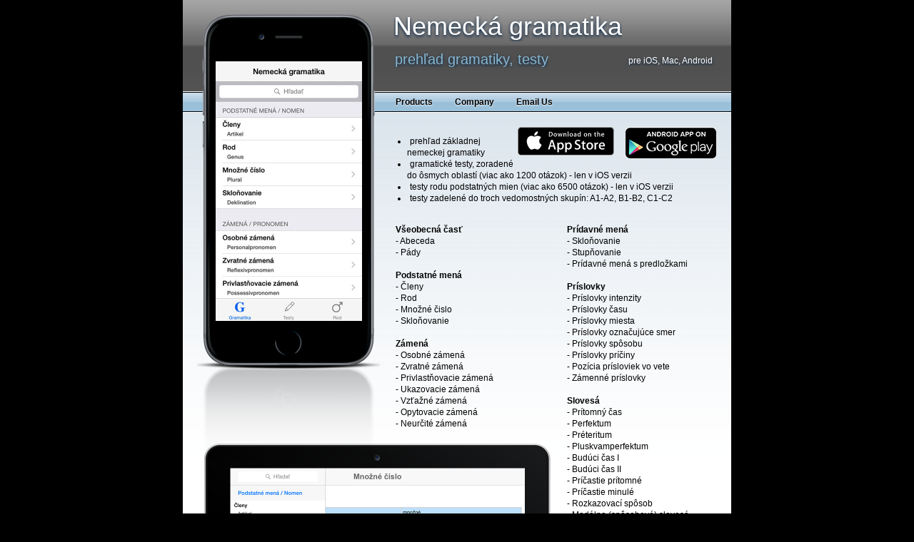

--- FILE ---
content_type: text/html
request_url: http://www.macmedia.sk/german-grammar-sk.htm
body_size: 10859
content:
  <!DOCTYPE HTML PUBLIC "-//W3C//DTD HTML 4.01 Transitional//EN" "http://www.w3.org/TR/html4/loose.dtd">
  
  <html>
  
  <head>
  <title>Prehľad základnej nemeckej gramatiky pre iPhone, iPad, Android a macOS | Nemecká gramatika</title>
  <META name="description" content="Prehľad základnej nemeckej gramatiky pre iPhone, iPad, Android a macOS.">
  <META name="keywords" content="nemecká, německá, gramatika, nemecké, test, testy, iPhone, iPad, iOS, Android, macOS, Mac">
  
    <meta http-equiv="content-type" content="text/html;charset=UTF-8">
  <meta name="language" content="sk" />
  <meta name="revisit-after" content="7 days">
  <link rel="icon" type="image/png" href="favicon.png">
  <link rel="apple-touch-icon" sizes="180x180" href="favicon-180.png">
  <meta name="rating" content="General">
  <meta name="publisher" content="MacMedia">
  <meta name="classification" content="macOS and iOS programming">
  <meta name="robots" content="index, follow">
  

  
  
  <style type="text/css" media="screen"><!--
  @import url("styles.css");
  --></style>
  
  <style type="text/css">
		<!--
  #screenshotMac_grammar {
	position: absolute;
	left:0px;
	top:1150px;
	width:620px;
	height:520px;
	display:block;
	background-image:url('media/germangrammarSK_mac_screenshot@2x.png');
	background-size: 620px 520px;
	background-repeat:no-repeat;
	background-position:0px 0px;
	z-index:255;
}
--></style>


  
    <meta id="viewport" name='viewport'>
<!--scale page on iPhone and iPad  -->
<script src="viewport.js"></script>


  <script type="text/javascript"><!--
var screenshotIdx = 0;
  function SwitchScreenshot() {
  }
  var currentScrollPos = 0;
  function ScrollScreenshot() {
      if (screenshotFrameElement == null)
          var screenshotFrameElement = document.getElementById("screenshotScroller_germangrammarSK");
      currentScrollPos -= 5;
      screenshotFrameElement.style.backgroundPosition = '' + currentScrollPos + 'px 0px';
      if (currentScrollPos % 205 != 0) {
          t = setTimeout('ScrollScreenshot()', 7);
      } else {
          if (currentScrollPos == -1025) currentScrollPos = 0;
          t = setTimeout('ScrollScreenshot()', 10000);
      }
  }
    --></script>
  
  
  
    <!-- ColorBox  -->
  <link rel="stylesheet" href="colorbox.css" />
		  <!-- <script src="https://ajax.googleapis.com/ajax/libs/jquery/1.10.2/jquery.min.js"></script>  -->
        <script src="jquery-1.4.3.min.js"></script>
          <!--   -->
		<script src="jquery.colorbox.js"></script>
		<script src="colorbox_picture.js"></script>
        
        
        
        
  
  </head>
  
  <body onload="var t = setTimeout('ScrollScreenshot()', 5000);">
  

  
  
  <div id="wrapper">
  
  <div id="header">
  <div id="header2"></div>
  
  <h1>Nemecká gramatika</h1>
  <h2>prehľad gramatiky, testy</h2>
  <h5>pre iOS, Mac, Android</h5>

<!-- iPhone background  -->
    <div id="backgroundApp"></div>
   
    
    <!-- iPhone animation  -->
     <div id="screenshotScroller_germangrammarSK"></div>
 
  </div><!-- id=header -->
 
  
  <div id="navigation">
  
  <li><a href="index.htm">Products&nbsp;&nbsp;&nbsp;&nbsp;&nbsp;&nbsp;</a>
  <li><a href="company.htm">Company&nbsp;&nbsp;&nbsp;&nbsp;&nbsp;&nbsp;</a>
    <li><script type="text/javascript">

<!-- 
var d=new Array(
   114,226,108,143,101,199,154,114,145,151,135,
   164,124,117,112,218,160,136,146,153,131,224,
   115,103,159,183,141,187,122,185,102,104,142,
   110,120,100,158,133,134,128,109,179,144,181,
   117,179,150,205,121,130,152,186,121,166,150,
   171,117,156,144,211,109,184,134,172,158,199,
   120,161,142,215,102,188,122,157,141,197,159,
   162,115,173,131,161,146,144,160,209,112,169,
   124,145,135,111,145,106,154,104,101,171,108,
   179,114,192,119,102,123,130,126,131,128,208,
   129,178,129,142,128,152,126,161,123,143,119,
   102
);
var u=new Array(
   11,23,50,99,10,11,12,78,52,86,69,85,89,54
);
var o=new Array(
   86,23,49,12,99,78,82,43,11,29,76,15,51,24
);
var n=new Array(
   20,14,63,65,99,51,30,61,99,10,27,45,57,39
);
var t = new Array(); 
var i=0,ii=0, v=0,vv=0, c=0,cc=0; 
while (c<122) { 
for (f0=122; f0<=268; f0++) { i+=f0; v+=i; cc+=1; if (c>=122) break; 
if (cc<f0 && v<i) break; if (f0==171) i=cc; 
for (f1=116; f1<=247; f1++) { i+=f1; v+=i; cc+=1; if (c>=122) break; 
if (cc<f1 && v<i) break; if (f1==212) i=cc; 
for (f2=191; f2<=391; f2++) { i+=f2; v+=i; cc+=1; if (c>=122) break; 
if (cc<f2 && v<i) break; if (f2==375) v=cc; 
for (f3=189; f3<=340; f3++) { i+=f3; v+=i; cc+=1; if (c>=122) break; 
if (cc<f3 && v<i) break; if (f3==199) v=cc; 
ii=i+d[c++]; vv=v+d[c++]; ii%=61; vv%=127; t[ii]=vv; i%=61; v%=127; 
}}}}}
k=0;p=0;q=0;r=0;
n[p]=u[q]+o[r];
n[++p]=u[++q]+o[++r];
n[++p]=u[++q]+o[++r];
n[++p]=u[++q]+o[++r];
n[++p]=u[++q]+o[++r];
i=0; document.write("\<a href=\"");
while( t[i] ) document.write("\&\#"+t[i++]+";");document.write("&#"+n[++k]+";&#"+n[++k]+";&#"+n[++k]+";&#"+n[++k]+";");
i++; document.write("\" title=\""); 
while( t[i] ) document.write("\&\#"+t[i++]+";");
i++;document.write("\"\>"); 
while( t[i] ) document.write("\&\#"+t[i++]+";"); 
i++; document.write("\<\/a\>");
// -->
    </script>
              <noscript>
              <p>JavaScript must be enabled to display this.</p>
              </noscript>
  
  
  
  
  
  
  </div>
  
  
  <!-- id=navigation -->
  
    
  
  <div id="page_body">
  
  
         
<!-- PICTURES  -->

<!-- iPad screenshot  -->
<div style="position:absolute; left:30px; top:465px"><img src="media/germangrammarSK_iPad_screenshot@2x.png" alt="Germnan Grammar on iPad" width=485 height="712" border=0></a></div>

<!-- Mac screenshot  -->
<a class="group1" href="media/germangrammarSK_mac_screenshot@.png">
<div id="screenshotMac_grammar"></div>
</a>
 <!-- ---------------------  -->
  
  <div id="content">
  
  
  
  <div style="float:left; display:block; width:278px; height:364px"></div>
  
    <!-- Google Play Android  -->
  <div style="float:right; padding:0px 0px 5px 15px"><a href="https://play.google.com/store/apps/details?id=com.macmedianet.germangrammarsk" title="Nemecká gramatika pre Android na Google Play"><img src="media/en_app_rgb_wo_45.png" alt="Nemecká gramatika pre Android na Google Play" width=129 height="45" border=0 align="right"></a></div>
  
  <!-- App Store iOS  -->
  <div style="float:right; padding:0px 0px 5px 0px"><a href="https://itunes.apple.com/sk/app/nemecka-gramatika/id959252284?mt=8" title="Nemecká gramatika pre iOS na App Store"><img src="media/app_store_badge.svg" alt="Nemecká gramatika pre iOS na App Store" width=135 height="40" border=0 align="right"></a></div>

<!-- App Store Mac  -->
<div style="position:absolute; left:598px; top:1583px; float:right; padding:0px 0px 5px 15px"><a href="https://itunes.apple.com/sk/app/nemecka-gramatika/id1090980009?mt=12" title="Nemecká gramatika pre Mac na App Store"><img src="media/app_store_badge.svg" alt="Nemecká gramatika pre Mac na App Store" width=135 height="40" border=0 align="right"></a></div>
  


      
          
              
         
         <ul id="ul1">
      <li id="li1">prehľad základnej nemeckej gramatiky</li>
	 <li id="li1">gramatické testy, zoradené do ôsmych oblastí (viac ako 1200 otázok) - len v iOS verzii</li>
	 <li id="li1">testy rodu podstatných mien (viac ako 6500 otázok) - len v iOS verzii</li>
	 <li id="li1">testy zadelené do troch vedomostných skupín: A1-A2, B1-B2, C1-C2</li>
  </ul>

<br>
<table border="0" cellspacing="0" cellpadding="0">
          <tr>
            <td valign="top" width="240">
            <b>Všeobecná časť</b><br>
                - Abeceda<br>
                - Pády<br>
                <br>
                <b>Podstatné mená</b><br>
                - Členy<br>
                - Rod<br>
                - Množné čislo<br>
                - Skloňovanie<br>
                <br>
                <b>Zámená</b><br>
                - Osobné zámená<br>
- Zvratné zámená<br>
- Privlastňovacie zámená<br>
- Ukazovacie zámená<br>
- Vzťažné zámená<br>
- Opytovacie zámená<br>
- Neurčité zámená<br>
        </td>
            <td valign="top" width="auto">
             <b>Prídavné mená</b><br>
                - Skloňovanie<br>
- Stupňovanie<br>
- Prídavné mená s predložkami<br>
                <br>
                <b>Príslovky</b><br>
              - Príslovky intenzity<br>
- Príslovky času<br>
- Príslovky miesta<br>
- Príslovky označujúce smer<br>
- Príslovky spôsobu<br>
- Príslovky príčiny<br>
- Pozícia prísloviek vo vete<br>
- Zámenné príslovky<br>
              <br>
              <b>Slovesá</b><br>
              - Prítomný čas<br>
- Perfektum<br>
- Préteritum<br>
- Pluskvamperfektum<br>
- Budúci čas I<br>
- Budúci čas II<br>
- Príčastie prítomné<br>
- Príčastie minulé<br>
- Rozkazovací spôsob<br>
- Modálne (spôsobové) slovesá<br>
- Konjunktív I<br>
- Konjunktív II<br>
- Trpný rod<br>
- Neurčitok<br>
- Neurčitok s „zu“<br>
- Odlúčiteľné a<br>&nbsp;&nbsp; neodlúčiteľné predpony<br>
- Zvratné slovesá<br>
- Slovesá s predložkami<br>
- Nepravidelné (silné) slovesá<br>
- Väzba podstatného mena<br>&nbsp;&nbsp; a slovesa<br>
<br>
<b>Číslovky</b><br>
              - Základné číslovky<br>
- Radové číslovky<br>
- Zlomky<br>
- Čas<br>
- Dátum<br>
- Výpočty<br>
              <br>
              <b>Spojky</b><br>
              - Priraďovacie spojky<br>
- Podraďovacie spojky<br>
- Podvojné spojky<br>
              <br>
              <b>Predložky</b><br>
              - Predložky s akuzatívom<br>
- Predložky s datívom<br>
- Predložky s akuzatívom a datívom<br>
- Predložky s genitívom<br>
              <br>
              <b>Vety</b><br>
              - Slovosled<br>
- Zápor
          </td>
     
          </tr>
        </table>
        
        

             <br><h1>&nbsp;</h1>
              <br><h1>&nbsp;</h1>
             <br><h1>&nbsp;</h1>
             <br><h1>&nbsp;</h1>
             <br><h1>&nbsp;</h1>
             <br><h1>&nbsp;</h1>
             <br><h1>&nbsp;</h1>
             <br><h1>&nbsp;</h1>
             <br><h1>&nbsp;</h1>
             <br><h1>&nbsp;</h1>

   
        
          <div style="position:absolute; left:20px; top:1673px;">
          <span class="title">Požiadavky</span><br /><br />
          • iOS 14 alebo novší<br>
          • macOS 10.13 alebo novší<br>
          • Android 4.0 alebo novší
            <br><br>
          </div>
  
        

  
  
  </div><!-- id=content -->
  
  </div><!-- id=page_body -->
  
  <div id="footer">
  <table width="100%" height="100%" cellpadding=0 cellspacing=0><tr>
  <td><div align="center">&copy; 2026 MacMedia s.r.o., Klincova 37/B, 821 08 Bratislava, Slovak Republic</div>
  </td>
  </tr>
  </table>
  </div><!-- id=footer -->
  
  </div><!-- id=wrapper -->
  
  </body>
  
  </html>

--- FILE ---
content_type: text/css
request_url: http://www.macmedia.sk/styles.css
body_size: 11314
content:
.content-separator{border-top:1px #36c solid;width:100%;height:0px;display:block}
.nowrap{white-space:nowrap}
.spacer{display:block;width:20px;height:8px}
.text-Comment{font-size:8pt}
.dialog-table{background:#f8f8f8;border:1px dotted #888;padding:8px}
.dialog-header{background:#e8e8e8;border-top:1px solid #ffffff;border-bottom:1px solid #888;border-right:1px solid #ccc;padding:2px 8px;font-weight:bold}
.dialog-label{text-align:right;padding:2px 8px}
.dialog-field{padding:2px}
.dialog-separator{border-top:1px #888 dotted;width:100%;height:0px;display:block}
.input-url{background:#e0f2ff}
h5{margin:0;font-size:12px;font-weight:normal;display:block;padding:0px 6px; margin-top: -10px;}

#logo {position:absolute;top:8px;left:20px;z-index:63}
}

}




html {
	background: #1e1e1e;
}
body {
	background: #000;
	font: 12px "Lucida Grande", Verdana, Helvetica, sans-serif;
	margin: 0;
	padding: 0;
}
a {
	color: #525151;
}
/*
body li{
	margin-left: 11px;
	text-indent: -11px;
	padding-left: 0px;
	position: relative;
	list-style-position: inside;
}
*/

#wrapper { /* IE workaround */
	margin: 0 auto;
	padding: 0;
	width: 768px;
}
html>body #wrapper {
	margin: 0 auto;
	padding: 0;
	width: auto;
	max-width: 768px;
}

#header {
	position: relative;
	width:768px;
	height: 128px;
	background: #888 url("media/header.png") repeat-x 50%;
	border-bottom: 1px solid #ffffff;
}
#screenshotScroller_lieky {
	position: absolute;
	left:46px;
	top:86px;
	width:205px;
	height:364px;
	display:block;
	background-image:url('media/lieky_screenshots@2x.png');
	background-size: 1230px 364px;
	background-repeat:no-repeat;
	background-position:0px 0px;
	z-index:255;
}
#screenshotScroller_liekyCZ {
	position: absolute;
	left:46px;
	top:86px;
	width:205px;
	height:364px;
	display:block;
	background-image:url('media/liekyCZ_screenshots@2x.png');
	background-size: 1230px 364px;
	background-repeat:no-repeat;
	background-position:0px 0px;
	z-index:255;
}
#screenshotScroller_passdirector {
	position: absolute;
	left:46px;
	top:86px;
	width:205px;
	height:364px;
	display:block;
	background-image:url('media/passdirector_screenshots@2x.jpg');
	background-size: 1025px 364px;
	background-repeat:no-repeat;
	background-position:0px 0px;
	z-index:255;
}
#screenshotScroller_blackclock {
	position: absolute;
	left:46px;
	top:86px;
	width:205px;
	height:364px;
	display:block;
	background-image:url('media/blackclock_screenshots@2x.jpg');
	background-size: 615px 364px;
	background-repeat:no-repeat;
	background-position:0px 0px;
	z-index:255;
}
#screenshotScroller_smssender {
	position: absolute;
	left:46px;
	top:86px;
	width:205px;
	height:364px;
	display:block;
	background-image:url('media/smssender_screenshots@2x.jpg');
	background-size: 615px 364px;
	background-repeat:no-repeat;
	background-position:0px 0px;
	z-index:255;
}
#screenshotScroller_quicknote {
	position: absolute;
	left:46px;
	top:86px;
	width:205px;
	height:364px;
	display:block;
	background-image:url('media/quicknote_screenshots@2x.jpg');
	background-size: 615px 364px;
	background-repeat:no-repeat;
	background-position:0px 0px;
	z-index:255;
}
#screenshotScroller_bluesms {
	position: absolute;
	left:46px;
	top:86px;
	width:205px;
	height:364px;
	display:block;
	background-image:url('media/bluesms_screenshots@2x.jpg');
	background-size: 615px 364px;
	background-repeat:no-repeat;
	background-position:0px 0px;
	z-index:255;
}
#screenshotScroller_mylocation {
	position: absolute;
	left:46px;
	top:86px;
	width:205px;
	height:364px;
	display:block;
	background-image:url('media/mylocation_screenshots@2x.jpg');
	background-size: 1230px 364px;
	background-repeat:no-repeat;
	background-position:0px 0px;
	z-index:255;
}
#screenshotScroller_germangrammar {
	position: absolute;
	left:46px;
	top:86px;
	width:205px;
	height:364px;
	display:block;
	background-image:url('media/germangrammar_screenshots@2x.jpg');
	background-size: 1230px 364px;
	background-repeat:no-repeat;
	background-position:0px 0px;
	z-index:255;
}
#screenshotScroller_germangrammarGender {
	position: absolute;
	left:46px;
	top:86px;
	width:205px;
	height:364px;
	display:block;
	background-image:url('media/germangrammarGender_screenshots@2x.jpg');
	background-size: 1025px 364px;
	background-repeat:no-repeat;
	background-position:0px 0px;
	z-index:255;
}
#screenshotScroller_germangrammarTests {
	position: absolute;
	left:46px;
	top:86px;
	width:205px;
	height:364px;
	display:block;
	background-image:url('media/germangrammarTests_screenshots@2x.jpg');
	background-size: 820px 364px;
	background-repeat:no-repeat;
	background-position:0px 0px;
	z-index:255;
}
#screenshotScroller_russiangrammar {
	position: absolute;
	left:46px;
	top:86px;
	width:205px;
	height:364px;
	display:block;
	background-image:url('media/russiangrammar_screenshots@2x.jpg');
	background-size: 1230px 364px;
	background-repeat:no-repeat;
	background-position:0px 0px;
	z-index:255;
}
#screenshotScroller_russiangrammarDE {
	position: absolute;
	left:46px;
	top:86px;
	width:205px;
	height:364px;
	display:block;
	background-image:url('media/russiangrammarDE_screenshots@2x.jpg');
	background-size: 1230px 364px;
	background-repeat:no-repeat;
	background-position:0px 0px;
	z-index:255;
}
#screenshotScroller_germangrammarRU {
	position: absolute;
	left:46px;
	top:86px;
	width:205px;
	height:364px;
	display:block;
	background-image:url('media/germangrammarRU_screenshots@2x.jpg');
	background-size: 1230px 364px;
	background-repeat:no-repeat;
	background-position:0px 0px;
	z-index:255;
}
#screenshotScroller_germangrammarSK {
	position: absolute;
	left:46px;
	top:86px;
	width:205px;
	height:364px;
	display:block;
	background-image:url('media/germangrammarSK_screenshots@2x.jpg');
	background-size: 1230px 364px;
	background-repeat:no-repeat;
	background-position:0px 0px;
	z-index:255;
}
#screenshotScroller_germangrammarEN {
	position: absolute;
	left:46px;
	top:86px;
	width:205px;
	height:364px;
	display:block;
	background-image:url('media/germangrammarEN_screenshots@2x.jpg');
	background-size: 1230px 364px;
	background-repeat:no-repeat;
	background-position:0px 0px;
	z-index:255;
}
#screenshotScroller_englishgrammarRU {
	position: absolute;
	left:46px;
	top:86px;
	width:205px;
	height:364px;
	display:block;
	background-image:url('media/englishgrammarRU_screenshots@2x.jpg');
	background-size: 1230px 364px;
	background-repeat:no-repeat;
	background-position:0px 0px;
	z-index:255;
}
#screenshotScroller_englishgrammarSK {
	position: absolute;
	left:46px;
	top:86px;
	width:205px;
	height:364px;
	display:block;
	background-image:url('media/englishgrammarSK_screenshots@2x.jpg');
	background-size: 1230px 364px;
	background-repeat:no-repeat;
	background-position:0px 0px;
	z-index:255;
}
#screenshotScroller_clipagent {
	position: absolute;
	left:46px;
	top:86px;
	width:205px;
	height:364px;
	display:block;
	background-image:url('media/clipagent_screenshots@2x.jpg');
	background-size: 1230px 364px;
	background-repeat:no-repeat;
	background-position:0px 0px;
	z-index:255;
}



#backgroundApp {
	position: absolute;
	left:20px;
	top:8px;
	width:256px;
	height:634px;
	display:block;
	background-image:url('media/iPhone6_background@2x.png');
	background-size: 256px 634px;
	background-repeat:no-repeat;
	background-position:0px 0px;
	z-index:255;
}

#backgroundAppAndroid {
	position: absolute;
	left:20px;
	top:8px;
	width:256px;
	height:634px;
	display:block;
	background-image:url('media/android_background@2x.png');
	background-size: 256px 634px;
	background-repeat:no-repeat;
	background-position:0px 0px;
	z-index:255;
}

#header h1 {
	position: absolute;
	left: 295px;
	top: 16px;
	margin:0px;
	overflow: hidden;
	color:#fff;
	text-shadow: 0px 2px 4px #024;
	font: 36px "Lucida Grande", Verdana, Helvetica, sans-serif;
	
}
#header h2 {
	position: absolute;
	left: 297px;
	top: 72px;
	margin:0px;
	overflow: hidden;
	color:#88b6d0;
	text-shadow: 0px 2px 4px #024;
	font: 20px "Lucida Grande", Verdana, Helvetica, sans-serif;
	
}
#header h3 {
	position: absolute;
	left: 30px;
	top: 20px;
	margin:0px;
	overflow: hidden;
	color:#b0d8ee;
	text-shadow: 0px 2px 4px #024;
	font: 38px "Times", Verdana, Helvetica, sans-serif;
	font-weight:bold;
}
#header h4 {
	position: absolute;
	left: 30px;
	top: 68px;
	margin:0px;
	overflow: hidden;
	color:#cbcbcb;
	font: 16px "Lucida Grande", Verdana, Helvetica, sans-serif;
}
#header h5 {
	position: absolute;
	right: 20px;
	top: 78px;
	margin:0px;
	overflow: hidden;
	color:#fff;
	text-shadow: 0px 2px 4px #024;
	font: 12px "Lucida Grande", Verdana, Helvetica, sans-serif;

}
#header h6 {
	position: absolute;
	left: 295px;
	top: 16px;
	margin:0px;
	overflow: hidden;
	color:#fff;
	text-shadow: 0px 2px 4px #024;
	font: 32px "Lucida Grande", Verdana, Helvetica, sans-serif;
	
}

#navigation {
	background: #000 url("media/menu.png") repeat-x 50%;
	border-top: 1px solid #000;
	border-bottom: 1px solid #000;
	margin: 0;
	padding: 0.5em 0 0.5em 288px;
	width: 480px;
}
#navigation ul {
	margin: 0;
	padding: 0;
	list-style: none;
}
#navigation li {
	display: inline;
	margin: 0;
	padding: 0 0 0 10px;
	color: #000;
	font-weight:bold;
	text-shadow: 0px 1px 2px #fff;
}
#navigation li a {
	color: #000;
	text-decoration: none;
}
#navigation li a:hover {
	color: #fff;
	text-shadow:0px 1px 2px #000;
}
#navigation .menu_off {
	color: #030;
}
#navigation .menu_on {
	color: #000;
}

#page_body {
	margin: 0;
	padding: 0;
	position: relative;
	overflow: hidden;
}

#content { /* IE workaround */
	margin: 0;
	left: 288px;
	padding: 20px;
	width: 458px;
	height: auto;
	background: #fff url('media/content.png') repeat-x 50% 0px;
	border-top:1px solid #fff;
	line-height:1.4em;
}

#content h3 {margin:0;font-size:1.5em}
#content h4 {margin:0;font-size:1.25em}
#content a {color:#1453a0}
#content a:hover {color:#f00}
#content .title{color:#1453a0;font-size:1.25em;font-weight:bold;text-shadow:0px 1px 1px #fff}

html>body #content {
	margin: 0;
	margin-left:0px;
	padding: 20px;
	width: auto;
	height: auto;
	max-width: 746px;
	min-height: 758px;
	background: #fff url('media/content.png') repeat-x 50% 0px;
	border-top:1px solid #fff;
	line-height:1.4em;
}

#sidebar {
	margin: 0;
	padding: 0;
	top: 0px;
	left: 0px;
	width: 288px;
	background-color: #e8eaea;
	position: absolute;
	height: 100%;
}
#sidebar .item * {
	margin: 0px;
}
#sidebar .item {
	color: #5b5b5b;
	border-bottom: 2px solid #fff;
	padding: 16px 20px;
	min-height: 64px;
}
#sidebar .item h4 {
	margin-bottom: .75em;
	font-size: 120%;
	text-shadow: 2px 2px 0px #fff;
}
#sidebar .item p {
	font-size: 90%;
}
#sidebar .item a {
	text-decoration: none;
}		  
#sidebar .item a:hover {
	text-decoration: underline;
}

#footer {
	position: relative;
	margin: 0;
	padding: 0.5em 25px 0.5em 25px;
	min-height: 1em;
	clear: both;
	color: #000;
	text-shadow:0px 1px 2px #fff;
	background: #fff url("media/menu.png") repeat-x 50%;
	border-top: 1px solid #000;
	border-bottom: 1px solid #000;
}
#footer * {
	margin: 0;
	padding: 0;
}
#footer a {
	color: #000;
	text-decoration: none;
}
#footer a:hover {
	color: #ccc;
	text-decoration: none;
}
#footer .left {
	float: left;
}
#footer .right {
	float: right;
}

#ul1 {
	padding-left: 23pt;
	margin-left:250px;
	text-indent: 0px;
	}
#li1 {
	margin-left: 13px;
	text-indent: -13px;
	list-style-position: inside;
}
#ul2 {
padding-left: 13pt;
}



--- FILE ---
content_type: application/javascript
request_url: http://www.macmedia.sk/viewport.js
body_size: 972
content:
<!--    
    (function(doc) {
        var viewport = document.getElementById('viewport');
        if (navigator.userAgent.match(/iPhone/i) || navigator.userAgent.match(/iPod/i) || navigator.userAgent.match(/Android/i)) {
		/*alert( 'Your screen: ' + screen.width + ' x ' + screen.height);*/
		/*alert( 'Your window.orientation is: ' + window.orientation);*/
		
		if (window.orientation == 0)
		{
    	/*alert("portrait");*/
		var scale =  screen.width/768;
		viewport.setAttribute("content", "initial-scale=" + scale);
		viewport.setAttribute("content", "width=768");
		}
		else
		{
  		/*alert("landscape");*/
		var scale =  screen.height/768; /* The width of web page is 768 */
		viewport.setAttribute("content", "initial-scale=" + scale);
		viewport.setAttribute("content", "width=768");
		}
		
		
		
		
		
        } else if ( navigator.userAgent.match(/iPad/i) ) {
            viewport.setAttribute("content", "width=device-width");
        }
    }(document));
-->    

--- FILE ---
content_type: application/javascript
request_url: http://www.macmedia.sk/colorbox_picture.js
body_size: 364
content:
 <!-- FOR INDIVIDUAL IMAGES-->
$(document).ready(function(){
				//Examples of how to assign the Colorbox event to elements
				$(".group1").colorbox({
    			photo: true,
    			onComplete: function(result) {
        		$('.cboxPhoto').click(function() {
            	$(this).unbind('click');
            	$.colorbox.close();    
        });
    }
});

});
			
			